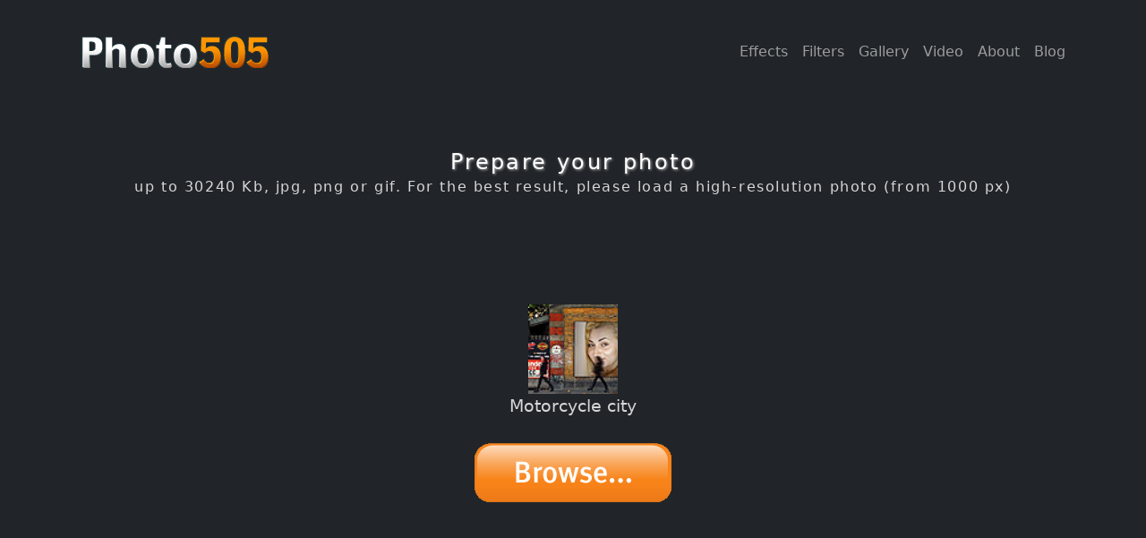

--- FILE ---
content_type: text/html; charset=utf-8
request_url: https://www.google.com/recaptcha/api2/aframe
body_size: 249
content:
<!DOCTYPE HTML><html><head><meta http-equiv="content-type" content="text/html; charset=UTF-8"></head><body><script nonce="9VnXj7EcL1ucGVECCnj9Zw">/** Anti-fraud and anti-abuse applications only. See google.com/recaptcha */ try{var clients={'sodar':'https://pagead2.googlesyndication.com/pagead/sodar?'};window.addEventListener("message",function(a){try{if(a.source===window.parent){var b=JSON.parse(a.data);var c=clients[b['id']];if(c){var d=document.createElement('img');d.src=c+b['params']+'&rc='+(localStorage.getItem("rc::a")?sessionStorage.getItem("rc::b"):"");window.document.body.appendChild(d);sessionStorage.setItem("rc::e",parseInt(sessionStorage.getItem("rc::e")||0)+1);localStorage.setItem("rc::h",'1769118307384');}}}catch(b){}});window.parent.postMessage("_grecaptcha_ready", "*");}catch(b){}</script></body></html>